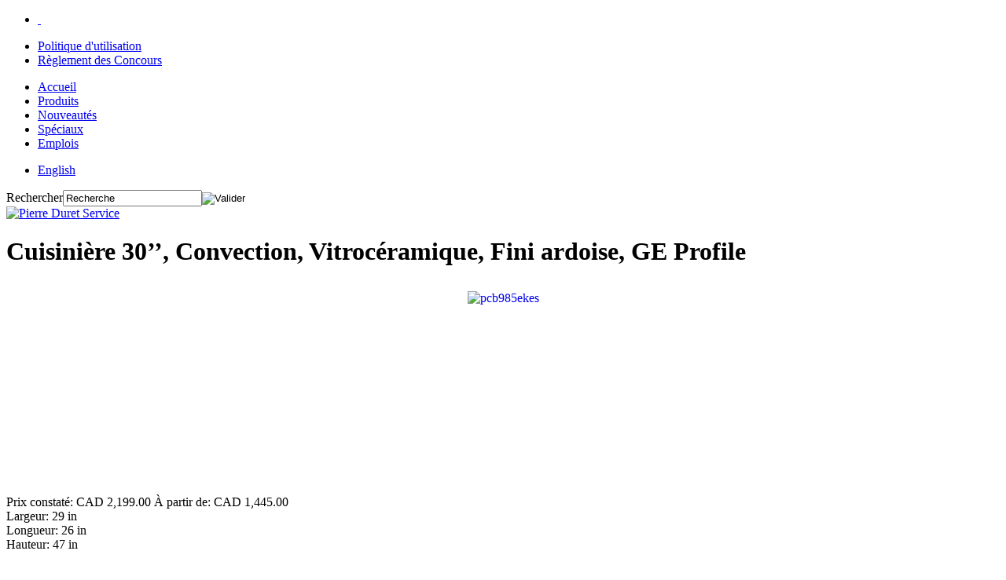

--- FILE ---
content_type: text/html; charset=utf-8
request_url: http://www.pierreduretservice.com/fr/produits/product/4847-pcb985ekes-cuisiniere-30%E2%80%99%E2%80%99-convection-vitroceramique-fini-ardoise
body_size: 32631
content:

<!DOCTYPE html>
<html xmlns="http://www.w3.org/1999/xhtml" xml:lang="fr-fr" lang="fr-fr" dir="ltr">
<head><meta http-equiv="Content-Type" content="text/html; charset=windows-1252">
<script>window.dataLayer = window.dataLayer || [];</script>
<!-- Google Tag Manager JS V.1.0.0 from Tools for Joomla -->
<script>(function(w,d,s,l,i){w[l]=w[l]||[];w[l].push({'gtm.start':
new Date().getTime(),event:'gtm.js'});var f=d.getElementsByTagName(s)[0],
j=d.createElement(s),dl=l!='dataLayer'?'&l='+l:'';j.async=true;j.src=
'//www.googletagmanager.com/gtm.js?id='+i+dl;f.parentNode.insertBefore(j,f);
})(window,document,'script','dataLayer','GTM-WGXS3B7');</script>
<!-- End Google Tag Manager JS -->
	<meta name="viewport" content="width=device-width, initial-scale=1.0" />
	<meta name="author" content="MonProgrammeur.com" />
	<meta name="msvalidate.01" content="7E88117E8D113B531D804B809906328B" />

	<base href="http://www.pierreduretservice.com/fr/produits/product/4847-pcb985ekes-cuisiniere-30%E2%80%99%E2%80%99-convection-vitroceramique-fini-ardoise" />
	<meta http-equiv="content-type" content="text/html; charset=utf-8" />
	<meta name="keywords" content="PCB985EKES; cuisinière; cuisiniere; 30''; 30 pouces; G.E.; GE; G E; g.e.; ge; g e; 6,2 pieds cubes; 6,2 pi cu; vitrocéramique; vitroceramique; convection; autonettoyant; tiroir; cuisson; fini ardoise; ardoise " />
	<meta name="description" content="Cuisinière 30'', Capacité de 6,2 pieds cubes, Cuisson à convection, Surface de vitrocéramique, Tiroir de cuisson, Fini ardoise" />
	<title>Pierre Duret Service - Cuisinière 30’’, Convection, Vitrocéramique, Fini ardoise</title>
	<link href="/templates/monprog/favicon.ico" rel="shortcut icon" type="image/vnd.microsoft.icon" />
	<link href="http://www.pierreduretservice.com/fr/component/search/?Itemid=138&amp;ctrl=product&amp;task=show&amp;cid=4847&amp;name=pcb985ekes-cuisiniere-30’’-convection-vitroceramique-fini-ardoise&amp;format=opensearch" rel="search" title="Valider Pierre Duret Service" type="application/opensearchdescription+xml" />
	<link href="/media/com_hikashop/css/hikashop.css?v=301" rel="stylesheet" type="text/css" />
	<link href="/media/com_hikashop/css/frontend_default.css?t=1496189556" rel="stylesheet" type="text/css" />
	<link href="/media/com_hikashop/css/style_default.css?t=1496435403" rel="stylesheet" type="text/css" />
	<link href="/media/system/css/modal.css?46b8a422b49b6e52cfad87517cb5c4a2" rel="stylesheet" type="text/css" />
	<link href="/media/jui/css/chosen.css?46b8a422b49b6e52cfad87517cb5c4a2" rel="stylesheet" type="text/css" />
	<link href="/media/mod_falang/css/template.css" rel="stylesheet" type="text/css" />
	<link href="/plugins/hikashop/cartnotify/media/notify-metro.css" rel="stylesheet" type="text/css" />
	<style type="text/css">

#hikashop_category_information_module_98 div.hikashop_subcontainer,
#hikashop_category_information_module_98 .hikashop_rtop *,#hikashop_category_information_module_98 .hikashop_rbottom * { background:#ffffff; }
#hikashop_category_information_module_98 div.hikashop_subcontainer,
#hikashop_category_information_module_98 div.hikashop_subcontainer span,
#hikashop_category_information_module_98 div.hikashop_container { text-align:left; }
#hikashop_category_information_module_98 div.hikashop_container { margin:10px 10px; }
#hikashop_category_information_module_98 .hikashop_subcontainer { -moz-border-radius: 5px; -webkit-border-radius: 5px; -khtml-border-radius: 5px; border-radius: 5px; }
#hikashop_category_information_module_103 div.hikashop_subcontainer,
#hikashop_category_information_module_103 .hikashop_rtop *,#hikashop_category_information_module_103 .hikashop_rbottom * { background:#ffffff; }
#hikashop_category_information_module_103 div.hikashop_subcontainer,
#hikashop_category_information_module_103 div.hikashop_subcontainer span,
#hikashop_category_information_module_103 div.hikashop_container { text-align:left; }
#hikashop_category_information_module_103 div.hikashop_container { margin:0px 0px; }
#hikashop_category_information_module_92 div.hikashop_subcontainer,
#hikashop_category_information_module_92 .hikashop_rtop *,#hikashop_category_information_module_92 .hikashop_rbottom * { background:#ffffff; }
#hikashop_category_information_module_92 div.hikashop_subcontainer,
#hikashop_category_information_module_92 div.hikashop_subcontainer span,
#hikashop_category_information_module_92 div.hikashop_container { text-align:center; }
#hikashop_category_information_module_92 div.hikashop_container { margin:10px 10px; }
#hikashop_category_information_module_92 .hikashop_subcontainer { -moz-border-radius: 5px; -webkit-border-radius: 5px; -khtml-border-radius: 5px; border-radius: 5px; }
	</style>
	<script type="application/json" class="joomla-script-options new">{"csrf.token":"0bf8c365a1424937eb043df2843abb7d","system.paths":{"root":"","base":""}}</script>
	<script src="/media/com_hikashop/js/hikashop.js?v=301" type="text/javascript"></script>
	<script src="/media/system/js/core.js?46b8a422b49b6e52cfad87517cb5c4a2" type="text/javascript"></script>
	<script src="/media/system/js/modal.js?46b8a422b49b6e52cfad87517cb5c4a2" type="text/javascript"></script>
	<script src="/media/jui/js/jquery.min.js?46b8a422b49b6e52cfad87517cb5c4a2" type="text/javascript"></script>
	<script src="/media/jui/js/jquery-noconflict.js?46b8a422b49b6e52cfad87517cb5c4a2" type="text/javascript"></script>
	<script src="/media/jui/js/jquery-migrate.min.js?46b8a422b49b6e52cfad87517cb5c4a2" type="text/javascript"></script>
	<script src="/media/jui/js/chosen.jquery.min.js?46b8a422b49b6e52cfad87517cb5c4a2" type="text/javascript"></script>
	<script src="/plugins/hikashop/cartnotify/media/notify.min.js" type="text/javascript"></script>
	<script type="text/javascript">

window.hikashopFieldsJs = {
	'reqFieldsComp': {},
	'validFieldsComp': {},
	'regexFieldsComp': {},
	'regexValueFieldsComp': {}
};
function hikashopToggleFields(new_value, namekey, field_type, id, prefix) {
	if(!window.hikashop) return false;
	return window.hikashop.toggleField(new_value, namekey, field_type, id, prefix);
}
		jQuery(function($) {
			SqueezeBox.initialize({});
			initSqueezeBox();
			$(document).on('subform-row-add', initSqueezeBox);

			function initSqueezeBox(event, container)
			{
				SqueezeBox.assign($(container || document).find('a.modal').get(), {
					parse: 'rel'
				});
			}
		});

		window.jModalClose = function () {
			SqueezeBox.close();
		};

		// Add extra modal close functionality for tinyMCE-based editors
		document.onreadystatechange = function () {
			if (document.readyState == 'interactive' && typeof tinyMCE != 'undefined' && tinyMCE)
			{
				if (typeof window.jModalClose_no_tinyMCE === 'undefined')
				{
					window.jModalClose_no_tinyMCE = typeof(jModalClose) == 'function'  ?  jModalClose  :  false;

					jModalClose = function () {
						if (window.jModalClose_no_tinyMCE) window.jModalClose_no_tinyMCE.apply(this, arguments);
						tinyMCE.activeEditor.windowManager.close();
					};
				}

				if (typeof window.SqueezeBoxClose_no_tinyMCE === 'undefined')
				{
					if (typeof(SqueezeBox) == 'undefined')  SqueezeBox = {};
					window.SqueezeBoxClose_no_tinyMCE = typeof(SqueezeBox.close) == 'function'  ?  SqueezeBox.close  :  false;

					SqueezeBox.close = function () {
						if (window.SqueezeBoxClose_no_tinyMCE)  window.SqueezeBoxClose_no_tinyMCE.apply(this, arguments);
						tinyMCE.activeEditor.windowManager.close();
					};
				}
			}
		};
		
<!--
function hikashopModifyQuantity(id,obj,add,form,type,moduleid){
	var d = document, cart_type="cart", addStr="", qty=1, e = null;
	if(type) cart_type = type;
	if(add) addStr = "&add=1";

	if(moduleid === undefined) moduleid = 0;

	if(obj){
		qty = parseInt(obj.value);
		if(isNaN(qty)){
			obj.value = qty = 1;
		}
	}else if(document.getElementById("hikashop_product_quantity_field_"+id) && document.getElementById("hikashop_product_quantity_field_"+id).value){
		qty = parseInt(document.getElementById("hikashop_product_quantity_field_"+id).value);
		if(isNaN(qty)){
			document.getElementById("hikashop_product_quantity_field_"+id).value = qty = 1;
		}
	}
	if(form && document[form]){
		var varform = document[form];
		e = d.getElementById("hikashop_cart_type_"+id+"_"+moduleid);

		if(!e)
			e = d.getElementById("hikashop_cart_type_"+id);
		if(cart_type == "wishlist"){
			if(e) e.value = "wishlist";
			if(varform.cid) varform.cid.value = id;
			f = d.getElementById("type");
			if(f) f.value = "wishlist";
		}else{
			if(e) e.value = "cart";
			if(varform.cid) varform.cid.value = id;
		}
		if(varform.task) {
			varform.task.value = "updatecart";
		}

		var input = document.createElement("input");
		input.type = "hidden";
		input.name = "from_form";
		input.value = "true";
		varform.appendChild(input);

		varform.submit();
	}else{
		if(qty){
			
		}
		var url = "/fr/produits/product/updatecart/tmpl-component?from=module&product_id="+id+"&cart_type="+cart_type+"&hikashop_ajax=1&quantity="+qty+addStr+"&Itemid=138&return_url=L2ZyL3Byb2R1aXRzL2NoZWNrb3V0";
		var completeFct = function(result) {
			var hikaModule = false;
			var checkmodule = false;
			if(result == "notLogged"){ // if the customer is not logged and use add to wishlist, display a popup for the notice
				SqueezeBox.fromElement("hikashop_notice_wishlist_box_trigger_link",{parse: "rel"});
			}else if(result.indexOf("URL|") == 0){ // id the option is set to redirect, do the redirection
				result = result.replace("URL|","");
				window.location = result;
				return false;
			}else if(result != ""){ // if the result is not empty check for the module
				checkmodule = true;
			}
			if(checkmodule){
				if(cart_type != "wishlist") {
					hikaModule = window.document.getElementById("hikashop_cart_module");
				}else{
					hikaModule = window.document.getElementById("hikashop_wishlist_module");
				}
			}
			if(hikaModule) hikaModule.innerHTML = result;
			if(window.jQuery && typeof(jQuery.noConflict) == "function" && !window.hkjQuery) {
				window.hkjQuery = jQuery.noConflict();
			}
			if(window.hkjQuery && typeof(hkjQuery().chosen) == "function") {
				hkjQuery( ".tochosen:not(.chzn-done)" ).removeClass('chzn-done').removeClass('tochosen').chosen();
			}
		};
		window.Oby.xRequest(url, null, function(xhr){ completeFct(xhr.responseText); });
	}
	return false;
}
//-->

	jQuery(function ($) {
		initChosen();
		$("body").on("subform-row-add", initChosen);

		function initChosen(event, container)
		{
			container = container || document;
			$(container).find("select").chosen({"disable_search_threshold":10,"search_contains":true,"allow_single_deselect":true,"placeholder_text_multiple":"Type or select some options","placeholder_text_single":"S\u00e9lectionnez une option","no_results_text":"Aucun r\u00e9sultat correspondant"});
		}
	});
	
jQuery.notify.defaults({"arrowShow":false,"globalPosition":"top right","elementPosition":"top right","clickToHide":true,"autoHideDelay":5000,"autoHide":true});
window.cartNotifyParams = {"reference":"global","img_url":"\/media\/com_hikashop\/images\/icons\/icon-32-newproduct.png","title":"Product added to the cart","text":"Produit ajout\u00e9 avec succ\u00e8s au panier","wishlist_title":"Product added to the wishlist","wishlist_text":"Le produit a \u00e9t\u00e9 ajout\u00e9 \u00e0 la liste de souhaits","err_title":"Product not added to the cart","err_text":"Product not added to the cart","err_wishlist_title":"Product not added to the wishlist","err_wishlist_text":"Product not added to the wishlist"};

	</script>
	<link rel="canonical" href="http://www.pierreduretservice.com/fr/produits/product/4847-pcb985ekes-cuisiniere-30’’-convection-vitroceramique-fini-ardoise" />
	<link rel="alternate" href="https://www.electromenagerlongueuil.com/fr/produits/product/4847-pcb985ekes-cuisiniere-30’’-convection-vitroceramique-fini-ardoise" hreflang="fr" />
	<link rel="alternate" href="https://www.electromenagerlongueuil.com/fr/produits/product/4847-pcb985ekes-cuisiniere-30’’-convection-vitroceramique-fini-ardoise"  hreflang="x-default" />
	<link rel="alternate" href="https://www.electromenagerlongueuil.com/en/products-an/product/4847-pcb985ekes-stove-30%20''%20-%20Convection-finished%20glass%20ceramic-slate" hreflang="en" />

	<link rel="stylesheet" href="/templates/monprog/css/template2015.css?v=1.0.3" type="text/css" />
	<link rel="stylesheet" href="/templates/monprog/css/language-fr-fr.css" type="text/css" />
	<link rel="stylesheet" href="/templates/monprog/css/font-awesome/css/font-awesome.min.css" type="text/css" />
<script src="/templates/monprog/javascript/cufon-yui.js" type="text/javascript"></script>
<script src="/templates/monprog/javascript/note-this.cufonfonts.js" type="text/javascript"></script>
<script src="/templates/monprog/javascript/cufon-replace.js" type="text/javascript"></script>
<script src="/templates/monprog/javascript/adjustments.js" type="text/javascript"></script>
	<link href="https://plus.google.com/116256977120311006634" rel="publisher" />
	<script>
	  (function(i,s,o,g,r,a,m){i['GoogleAnalyticsObject']=r;i[r]=i[r]||function(){
	  (i[r].q=i[r].q||[]).push(arguments)},i[r].l=1*new Date();a=s.createElement(o),
	  m=s.getElementsByTagName(o)[0];a.async=1;a.src=g;m.parentNode.insertBefore(a,m)
	  })(window,document,'script','//www.google-analytics.com/analytics.js','ga');
	  ga('create', 'UA-42056540-1', 'pierreduretservice.com');
	  ga('send', 'pageview');
	</script>
    <script src="https://maps.googleapis.com/maps/api/js?v=3.exp&amp;signed_in=true&amp;language=fr-fr"></script>
    <script>
function initialize() {
  var myLatlng = new google.maps.LatLng(45.512554,-73.496054);
  var mapOptions = {
    zoom: 12,
    center: myLatlng
  }
  var map = new google.maps.Map(document.getElementById('map_canvas'), mapOptions);

  var marker = new google.maps.Marker({
      position: myLatlng,
      map: map,
      title: 'Pierre Duret Service'
  });
}

google.maps.event.addDomListener(window, 'load', initialize);

    </script>
    </head>
<body>
<!-- Google Tag Manager iframe V.1.0.0 from Tools for Joomla -->
<noscript><iframe src='//www.googletagmanager.com/ns.html?id=GTM-WGXS3B7'
height='0' width='0' style='display:none;visibility:hidden'></iframe></noscript>
<!-- End Google Tag Manager iframe -->
<div class="container">
			<div id="menuBottomTop">
						<ul class="reseauSociaux">
				<li><a title="Suivez-nous sur Google+" href="https://plus.google.com/116256977120311006634" target="_blank"><span class="fa fa-google-plus-square">&nbsp;</span></a></li>
			</ul>
						<ul class="menu nav nav-center">
<li class="item-164"><a href="/fr/politique-d-utilisation" >Politique d'utilisation</a></li><li class="item-216"><a href="/images/Documents_generaux/Reglements_Concours.pdf" onclick="window.open(this.href,'targetWindow','toolbar=no,location=no,status=no,menubar=no,scrollbars=yes,resizable=yes,');return false;" >Règlement des Concours</a></li></ul>

		</div>
	
	<div id="top" class="row-fluid">
			<div class="span8">
						<nav class="divtopMenu nav nav-pills">
				<ul class="menu nav nav-pills">
<li class="item-101"><a href="/fr/" >Accueil</a></li><li class="item-138 current active"><a href="/fr/produits" >Produits</a></li><li class="item-132"><a href="/fr/nouveautes" >Nouveautés</a></li><li class="item-131"><a href="/fr/speciaux" >Spéciaux</a></li><li class="item-161"><a href="/fr/emplois" >Emplois</a></li></ul>

			</nav>
						</div>
			<div class="span4">
						
<!-- Support of language domain from yireo  -->


<div class="mod-languages ">

    


<ul class="lang-inline">
    
        
        <!-- >>> [FREE] >>> -->
                <!-- <<< [FREE] <<< -->
    
        
        <!-- >>> [FREE] >>> -->
                    <li class="" dir="ltr">
                                    <a href="/en/products-an/product/4847-pcb985ekes-stove-30%20''%20-%20Convection-finished%20glass%20ceramic-slate">
                                                                            English                                            </a>
                            </li>
                <!-- <<< [FREE] <<< -->
    </ul>

</div>
<form action="/fr/produits" method="post">
	<div class="search">
		<label for="mod-search-searchword">Rechercher</label><input name="searchword" id="mod-search-searchword" maxlength="200"  class="inputbox" type="text" size="20" value="Recherche"  onblur="if (this.value=='') this.value='Recherche';" onfocus="if (this.value=='Recherche') this.value='';" /><input type="image" alt="Valider" class="button" src="/templates/monprog/images/searchButton.gif" onclick="this.form.searchword.focus();"/>	<input type="hidden" name="task" value="search" />
	<input type="hidden" name="option" value="com_search" />
	<input type="hidden" name="Itemid" value="138" />
	</div>
</form>

						</div>
	</div>
	<div id="toplogo" class="row-fluid">
			<div class="span12">
				<div id="monlogo">
				<a href="/fr/">
									<img src="/images/banners/new_headers_longueuil.jpg" alt="Pierre Duret Service" title="Pierre Duret Service" width="100%" height="100%" />
					</a>
				</div>
			</div>
	</div>
		
	
	
	
	
		
			<div id="MainContener">
		<div id="Main">
			<div class="row-fluid">
												<div id="maincolumn_right" class="partiecentre span9">
									<div class="maincolumn_padding">
						<div class="nopad">
							<div id="system-message-container">
	</div>

							<div style="display:none;"><a rel="{handler: 'iframe',size: {x: 480, y: 140}}"  id="hikashop_notice_box_trigger_link" href="/fr/produits/checkout/notice/cart_type-cart/tmpl-component"></a><a rel="{handler: 'iframe',size: {x: 480, y: 140}}" id="hikashop_notice_wishlist_box_trigger_link" href="/fr/produits/checkout/notice/cart_type-wishlist/tmpl-component"></a></div>
<div id="hikashop_product_PCB985EKES_page" class="hikashop_product_page">
<div class='clear_both'></div><form action="/fr/produits/product/updatecart" method="post" name="hikashop_product_form" enctype="multipart/form-data">
 
  
<!--  <div class="kanegobackdiv"  style="postion:relative;">
    
   <p   class="kanegobackp" style="margin-bottom: 20px; float: right;"><a href="/fr/produits#.WSRE-WjhAdW" style="background-color: #8f181a; color: #fff; padding: 5px 29px; text-decoration: none; border-radius: 6px;" onclick="history.back();return false;      position: absolute;  top: 600px; right: 347px;">Retourner aux produits</a></p>  
   </div>  -->

 <div id="hikashop_product_top_part" class="hikashop_product_top_part">
	<h1>
		<span id="hikashop_product_name_main" class="hikashop_product_name_main">
			Cuisinière 30’’, Convection, Vitrocéramique, Fini ardoise, GE Profile		</span>
			</h1>
</div>
			<div class="ribboncontainer">
				</div>
<div id="hikashop_product_left_part" class="hikashop_product_left_part span6">

	<div id="hikashop_product_image_main" class="hikashop_global_image_div" style="">
	<div id="hikashop_main_image_div" class="hikashop_main_image_div">
		
				<div class="hikashop_product_main_image_thumb" id="hikashop_image_main_thumb_div"  >
					<div style="height:270px;text-align:center;clear:both;" class="hikashop_product_main_image">
						<div style="position:relative;text-align:center;clear:both;width:250px;margin: auto;" class="hikashop_product_main_image_subdiv">
						<a title="pcb985ekes" alt="pcb985ekes" rel="{handler: 'image'}" target="_blank" href="/media/com_hikashop/upload/pcb985ekes.jpg" onclick="SqueezeBox.fromElement(this,{parse: 'rel'});return false;" id="hikashop_main_image_link"><img src="/media/com_hikashop/upload/thumbnail_250x250/pcb985ekes.jpg" alt="pcb985ekes" title="pcb985ekes" id="hikashop_main_image" style="margin-top:10px;margin-bottom:10px;display:inline-block;vertical-align:middle" /></a>						</div>
					</div>
				</div>
						</div>
			<div id="hikashop_small_image_div" class="hikashop_small_image_div">
				</div>
</div>
</div>

<div id="hikashop_product_right_part" class="hikashop_product_right_part span6">
		<div id="hikashop_product_vote_mini" class="hikashop_product_vote_mini">
			</div>
	<div id="hikashop_product_price_main" class="hikashop_product_price_main">
			<span class="hikashop_product_msrp_price hikashop_product_price_full">

	<span class="hikashop_product_price_entete">Prix constaté:</span>
		<span class="hikashop_product_price">
		<span class="smallCurrency">CAD</span> 2,199.00		</span>
	</span>

	<span class="hikashop_product_price_full">
			<span class="hikashop_product_price_entete">À partir de: </span>

		<span class="hikashop_product_price hikashop_product_price_0"><span class="smallCurrency">CAD</span> 1,445.00</span> </span>
	</div>
			<span id="hikashop_product_width_main" class="hikashop_product_width_main">
		Largeur: 29 in<br />
	</span>
	<span id="hikashop_product_length_main" class="hikashop_product_length_main">
		Longueur: 26 in<br />
	</span>
	<span id="hikashop_product_height_main" class="hikashop_product_height_main">
		Hauteur: 47 in<br />
	</span>
<br />
			<br />
			<span id="hikashop_product_price_with_options_main" class="hikashop_product_price_with_options_main">
		</span>
			<div id="hikashop_product_quantity_main" class="hikashop_product_quantity_main">
					</div>
		<div id="hikashop_product_contact_main" class="hikashop_product_contact_main">
			</div>
		<span id="hikashop_product_id_main" class="hikashop_product_id_main">
		<input type="hidden" name="product_id" value="4847" />
	</span>
	</div>
<div id="hikashop_product_bottom_part" class="hikashop_product_bottom_part">
		<div id="hikashop_product_description_main" class="hikashop_product_description_main">
		<p><strong><span style="font-size: 18pt; font-family: Arial, sans-serif; color: red;">Modèle : PCB985EKES</span></strong></p>
<p>&nbsp;</p>
<h4 style="line-height: 11.85pt;">Cette cuisinière au fini ardoise possède une surface de vitrocéramique comprenant 5 éléments chauffants. D’une capacité de 6,2 pieds cubes, son four utilise un système à convection assurant une cuisson uniforme de tous vos repas. Ce modèle possède également un éclairage halogène, une fonction autonettoyante et un tiroir de cuisson de 1 pied cube.</h4>
<p>&nbsp;</p>
<ul>
<li style="line-height: 11.85pt;"><span style="font-size: 9pt; font-family: Tahoma, sans-serif;">Cuisinière au fini ardoise</span></li>
<li style="line-height: 11.85pt;"><span style="font-size: 9pt; font-family: Tahoma, sans-serif;">Surface de vitrocéramique</span></li>
<li style="line-height: 11.85pt;"><span style="font-size: 9pt; font-family: Tahoma, sans-serif;">5 éléments chauffants (3 simples, 1 triple et 1 zone réchaud)</span></li>
<li style="line-height: 11.85pt;"><span style="font-size: 9pt; font-family: Tahoma, sans-serif;">Capacité de 6,2 pi<sup>3</sup></span></li>
<li style="line-height: 11.85pt;"><span style="font-size: 9pt; font-family: Tahoma, sans-serif;">Cuisson à convection</span></li>
<li style="line-height: 11.85pt;"><span style="font-size: 9pt; font-family: Tahoma, sans-serif;">Commandes électroniques et boutons rotatifs</span></li>
<li style="line-height: 11.85pt;"><span style="font-size: 9pt; font-family: Tahoma, sans-serif;">Éclairage halogène</span></li>
<li style="line-height: 11.85pt;"><span style="font-size: 9pt; font-family: Tahoma, sans-serif;">3 grilles de four</span></li>
<li style="line-height: 11.85pt;"><span style="font-size: 9pt; font-family: Tahoma, sans-serif;">Fonction autonettoyante</span></li>
<li style="line-height: 11.85pt;"><span style="font-size: 9pt; font-family: Tahoma, sans-serif;">Tiroir de cuisson</span></li>
</ul>
<p style="line-height: 11.85pt;"><span style="font-size: 9pt; font-family: Tahoma, sans-serif;">Prix rég. : 2 199$ &nbsp; &nbsp;&nbsp;<strong>Notre prix: 1 445$</strong></span></p>
<p style="line-height: 11.85pt;"><span style="font-size: 9pt; font-family: Tahoma, sans-serif;">Produits neufs avec de légères imperfections (tel-quel)<br /> Vient avec la garantie d’un an</span></p>	</div>
	<span id="hikashop_product_url_main" class="hikashop_product_url_main">
			</span>
	<div id="hikashop_product_files_main" class="hikashop_product_files_main">
</div>
		</div>	<input type="hidden" name="cart_type" id="type" value="cart"/>
	<input type="hidden" name="add" value="1"/>
	<input type="hidden" name="ctrl" value="product"/>
	<input type="hidden" name="task" value="updatecart"/>
	<input type="hidden" name="return_url" value="L2ZyL3Byb2R1aXRzL2NoZWNrb3V0"/>
</form>
	<div class="hikashop_submodules" id="hikashop_submodules" style="clear:both">
			</div>
	<div class="hikashop_external_comments" id="hikashop_external_comments" style="clear:both">
		</div></div><!--  HikaShop Component powered by http://www.hikashop.com -->
	<!-- version Business : 3.0.1 [1705151656] --><div class="hikashop_footer" style="text-align:center"><a href="http://www.hikashop.com" target="_blank" title="HikaShop : Joomla!™ E-Commerce Extension">HikaShop , Joomla!™ E-Commerce Extension</a></div>
						</div>
																								<div id="productContact">
						<h2>Demande de renseignements</h2><div class="row-fluid"><div class="rapid_contact span5 intro_text ">Pour plus de renseignements sur nos produits, contactez-nous directement ou envoyez votre demande en utilisant ce formulaire.</div>
<div class="rapid_contact span7 "><form action="http://www.pierreduretservice.com/fr/produits/product/4847-pcb985ekes-cuisiniere-30%E2%80%99%E2%80%99-convection-vitroceramique-fini-ardoise#productContact" class="form-validate form-horizontal" method="post">
<div class="control-group"><div class="control-label">Nom:</div><div class="controls"><input class="rapid_contact inputbox " type="text" name="rp_name" value=""/></div></div>
<div class="control-group"><div class="control-label">Courriel:</div><div class="controls"><input class="rapid_contact inputbox " type="text" name="rp_email" value=""/></div></div>
<div class="control-group"><div class="control-label">Sujet:</div><div class="controls"><input class="rapid_contact inputbox " type="text" name="rp_subject" value="PCB985EKES"/></div></div>
<div class="control-group"><div class="control-label">Message:</div><div class="controls"><textarea class="rapid_contact textarea " name="rp_message" cols="13" rows="4"></textarea></div></div>
<div class="control-group anti_spam">Pour éviter l’envoi de courriels indésirables, veuillez répondre à la question de sécurité suivante :</div>
<div class="control-group"><div class="control-label">15-6</div><div class="controls"><input class="rapid_contact inputbox " type="text" name="rp_anti_spam_answer" size="15" value=""/></div></div>
<div class="form-actions"><input class="rapid_contact button " type="submit" value="Envoyer"/><input type="hidden" name="rp_adresse" value="www.pierreduretservice.com/fr/produits/product/4847-pcb985ekes-cuisiniere-30%E2%80%99%E2%80%99-convection-vitroceramique-fini-ardoise" /></div>
<input type="hidden" name="name" value="" /></form></div></div>
						</div>
												<!-- AddThis Button BEGIN -->
						<div class="addthis_text">
						Vous aimez cette page?<br />Partagez la...						</div>
						<div class="addthis_toolbox addthis_default_style addthis_32x32_style">
							<a class="addthis_button_preferred_2"></a>
							<a class="addthis_button_preferred_3"></a>
							<a class="addthis_button_preferred_4"></a>
							<a class="addthis_button_compact"></a>
							<a class="addthis_counter addthis_bubble_style"></a>
						</div>
						<script type="text/javascript">var addthis_config = {"data_track_addressbar":true};</script>
						<script type="text/javascript" src="//s7.addthis.com/js/300/addthis_widget.js#pubid=ra-51c215444e5db9fc"></script>
						<!-- AddThis Button END -->
											</div>
				</div>
								<div id="rightcolumn" class="span3">
					<div class="rightleftcolumn">
																				<div class="module">
			<div>
				<div>
					<div>
													<h3>Produits par catégorie</h3>
											<div id="hikashop_module_92" class="hikashop_module ">
<div id="hikashop_category_information_module_92" class="hikashop_category_information hikashop_categories_listing_main hikashop_category_listing_0">
		<div class="hikashop_subcategories_listing">	<div class="hikashop_subcategories">
				<div id="category_panel_92" class="pane-sliders">
								<div class="panel">
						<h2 class="jpane-toggler title" id="category_pane_4" style="cursor:default;">
							<span>
								<a href="/fr/catlist/category/757-electromenagers">
									Électroménagers								</a>
							</span>
						</h2>
												<div class="jpane-slider content">
							<ul class="hikashop_category_list">									<li class="hikashop_category_list_item">
										<a href="/fr/catlist/category/708-cellier">
										Cellier                                         										</a>
									</li>
																		<li class="hikashop_category_list_item">
										<a href="/fr/catlist/category/711-combo-laveuse-secheuse">
										Combo Laveuse-Sécheuse										</a>
									</li>
																		<li class="hikashop_category_list_item">
										<a href="/fr/catlist/category/714-congelateur">
										Congélateur										</a>
									</li>
																		<li class="hikashop_category_list_item">
										<a href="/fr/catlist/category/715-cuisiniere">
										Cuisinière										</a>
									</li>
																		<li class="hikashop_category_list_item">
										<a href="/fr/catlist/category/718-four">
										Four encastré										</a>
									</li>
																		<li class="hikashop_category_list_item">
										<a href="/fr/catlist/category/720-hotte">
										Hotte										</a>
									</li>
																		<li class="hikashop_category_list_item">
										<a href="/fr/catlist/category/723-laveuse">
										Laveuse										</a>
									</li>
																		<li class="hikashop_category_list_item">
										<a href="/fr/catlist/category/725-micro-ondes">
										Micro-ondes										</a>
									</li>
									</ul>
						</div>
											</div></div>	</div>
	</div>	</div></div>
					</div>
				</div>
			</div>
		</div>
	
					</div>
				</div>
							</div>
		</div>
	</div>
			<div id="liquidationContener">
		<div class="largeurSite">
			<div class="nouveaute"></div>
		</div>
	</div>
					<div id="HeuresBas">
			

<div class="custom"  >
	<div class="adresse">
<h3>Adresse</h3>
1717 rue Verchères <br />Longueuil, Québec <br />J4K 2Z8 <br /> <br />Tél.: (450) 674-3059 <br />Fax: (450) 674-1661 <br /><br /><br /><span class="slogan">Nous nous ferons un plaisir de vous recevoir</span></div>
<div id="map_canvas">&nbsp;</div>
<div class="heures">
<h3>Heures d'ouverture</h3>
<table>
<tbody>
<tr>
<td>Lundi</td>
<td>&nbsp;9:00&nbsp; &nbsp;&nbsp;</td>
<td>&nbsp;à&nbsp;&nbsp;</td>
<td>&nbsp;18:00&nbsp;&nbsp;</td>
</tr>
<tr>
<td>Mardi</td>
<td>&nbsp;9:00</td>
<td>&nbsp;à</td>
<td>&nbsp;18:00</td>
</tr>
<tr>
<td>Mercredi</td>
<td>&nbsp;9:00</td>
<td>&nbsp;à</td>
<td>&nbsp;18:00</td>
</tr>
<tr>
<td>Jeudi</td>
<td>&nbsp;9:00</td>
<td>&nbsp;à</td>
<td>&nbsp;18:00</td>
</tr>
<tr>
<td>Vendredi</td>
<td>&nbsp;9:00</td>
<td>&nbsp;à</td>
<td>&nbsp;18:00</td>
</tr>
<tr>
<td>Samedi</td>
<td>&nbsp;9:00</td>
<td>&nbsp;à</td>
<td>&nbsp;17:00</td>
</tr>
<tr>
<td>Dimanche</td>
<td colspan="3">&nbsp;FERMÉ</td>
</tr>
</tbody>
</table>
</div></div>

			</div>
				<div id="menuBottom">
		<ul class="menu nav nav-center">
<li class="item-164"><a href="/fr/politique-d-utilisation" >Politique d'utilisation</a></li><li class="item-216"><a href="/images/Documents_generaux/Reglements_Concours.pdf" onclick="window.open(this.href,'targetWindow','toolbar=no,location=no,status=no,menubar=no,scrollbars=yes,resizable=yes,');return false;" >Règlement des Concours</a></li></ul>

		</div>
		<div id="footerContener">
		<div class="row-fluid">
			<div class="moncopyright span5">
				Copyright &copy; 2025  Tous droits réservés.			</div>
			<div class="monprogrammeur span7">
				Création et référencement de site internet&nbsp;
				<a href="http://www.monprogrammeur.com" target="_blank"><img src="/templates/monprog/images/monprogrammeur.png" alt="Création et référencement de site internet monprogrammeur.com" width="150" height="30" /></a>
			</div>
		</div>
	</div><!-- end footerContener -->

	
</div>
</body>
</html>



--- FILE ---
content_type: text/plain
request_url: https://www.google-analytics.com/j/collect?v=1&_v=j102&a=1158120195&t=pageview&_s=1&dl=http%3A%2F%2Fwww.pierreduretservice.com%2Ffr%2Fproduits%2Fproduct%2F4847-pcb985ekes-cuisiniere-30%25E2%2580%2599%25E2%2580%2599-convection-vitroceramique-fini-ardoise&ul=en-us%40posix&dt=Pierre%20Duret%20Service%20-%20Cuisini%C3%A8re%2030%E2%80%99%E2%80%99%2C%20Convection%2C%20Vitroc%C3%A9ramique%2C%20Fini%20ardoise&sr=1280x720&vp=1280x720&_u=IEBAAAABAAAAACAAI~&jid=1690699244&gjid=603584516&cid=454881622.1766598892&tid=UA-42056540-1&_gid=1605403417.1766598892&_r=1&_slc=1&z=1687870352
body_size: -288
content:
2,cG-WH4CTTBF13